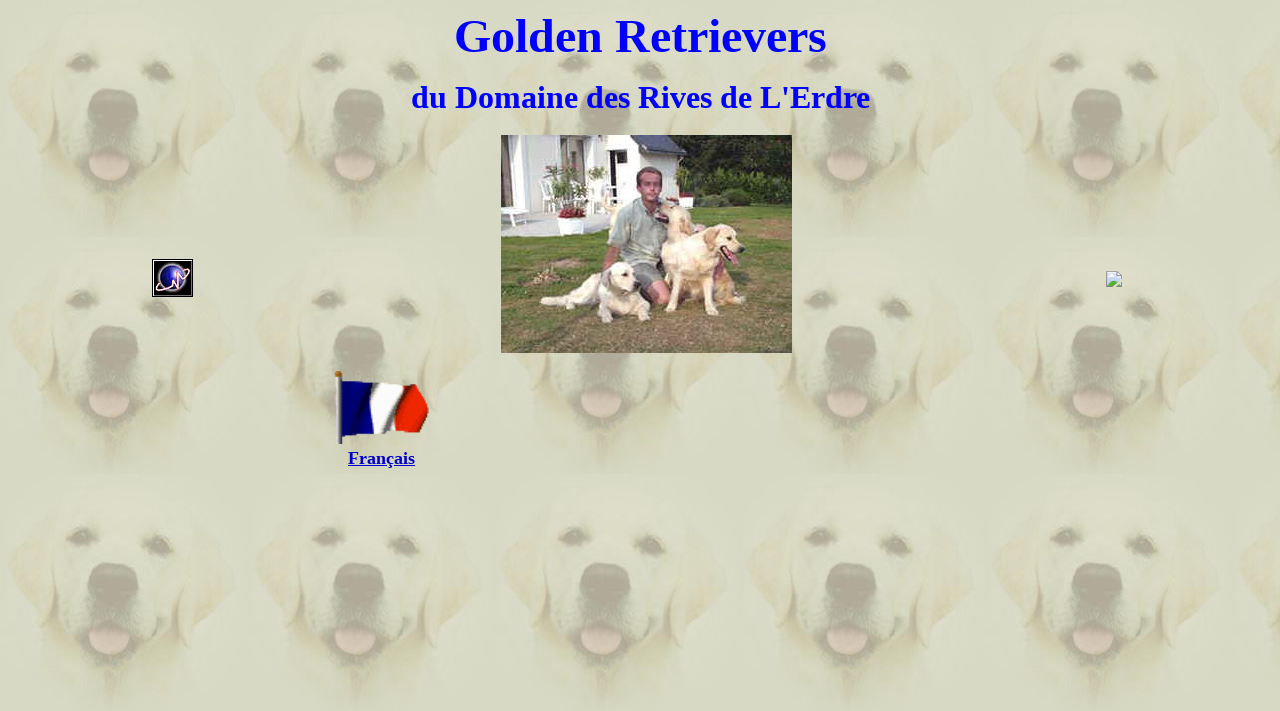

--- FILE ---
content_type: text/html
request_url: http://goldenerdre.chez.com/
body_size: 5403
content:
<html>



<head>

<meta http-equiv="Content-Type" content="text/html; charset=windows-1252">

<meta name="GENERATOR" content="Microsoft FrontPage 5.0">

<meta name="ProgId" content="FrontPage.Editor.Document">

<title>Golden Retrievers du Domaine des Rives de l'Erdre</title>

<meta name="description" content="Presentation de mon elevage de golden retrievers, Golden Retrievers Breeder in France">

<meta name="keywords" content="golden retrievers, chiens, du domaine des rives de l'erdre, Nantes, Stanroph Stop And Shoot, Solstrimmans Wizard at dewmist, goldens, chiots, puppies, stud dogs, golden retrievers breeder, France">



<meta http-equiv="Page-Exit" content="blendTrans(Duration=5.0)">



<script language="JavaScript" fptype="dynamicanimation">

<!--

function dynAnimation() {}

function clickSwapImg() {}

//-->

</script>

<script language="JavaScript1.2" fptype="dynamicanimation" src="animate.js">

</script>

<bgsound src="dj_bobo-freedom[1].mid" loop="-1">

<base target="_self">

</head>



<body link="#0000CC" vlink="#0099FF" alink="#666666" background="Rafale%20en%20fond%20de%20page.jpg" bgproperties="fixed" onload="dynAnimation()">







<p align="center" style="text-align: center; position: relative !important; visibility: hidden; margin-left: 0cm; margin-right: 0cm; margin-top: 0cm; margin-bottom: .0001pt" dynamicanimation="fpAnimwaveWordsFP1" id="fpAnimwaveWordsFP1" language="Javascript1.2"><b><font color="#0000FF"><font size="7" face="Rockwell Extra Bold">Golden



Retrievers<br>



</font><span style="mso-fareast-font-family: Times New Roman; mso-ansi-language: FR; mso-fareast-language: FR; mso-bidi-language: AR-SA" id="PubSt2F"><font size="2"><br>



</font><font size="6" face="Rockwell Extra Bold">du



Domaine des Rives de L'Erdre</font></span></font></b></p>







<p align="center" style="text-align: center; margin-left: 0cm; margin-right: 0cm; margin-top: 0cm; margin-bottom: .0001pt">&nbsp;</p>







<table border="0" width="100%" cellpadding="0" cellspacing="0" height="221">

  <tr>

    <td width="26%" valign="middle" align="center" height="221">&nbsp;<p>&nbsp;<p align="center"><!--webbot bot="HTMLMarkup" startspan --><a target="_top" href="http://u.extreme-dm.com/?login=erdre">



<img name=im src="http://u1.extreme-dm.com/i.gif" height=38



border=0 width=41 alt=""></a><script language="javascript"><!--



an=navigator.appName;d=document;function



pr(){d.write("<img src=\"http://u0.extreme-dm.com",



"/0.gif?tag=erdre&j=y&srw="+srw+"&srb="+srb+"&",



"rs="+r+"&l="+escape(parent.document.referrer)+"\" height=1 ",



"width=1>");}srb="na";srw="na";//-->



</script><script language="javascript1.2"><!--



s=screen;srw=s.width;an!="Netscape"?



srb=s.colorDepth:srb=s.pixelDepth;//-->



</script><script language="javascript"><!--



r=41;d.images?r=d.im.width:z=0;pr();//-->



</script><noscript><img height=1 width=1 alt="" 



src="http://u0.extreme-dm.com/0.gif?tag=erdre&j=n"></noscript>



<!--webbot bot="HTMLMarkup" endspan -->

</p>

    </td>

    <td width="49%" valign="middle" align="center" height="221">
    <img border="0" src="photo%20de%20groupe%20B.jpg" width="291" height="218"></td>

    <td width="25%" valign="middle" align="center" height="221"><a href="indexGB.html" target="_top"><br>

      <br>

      </a>&nbsp;<p>&nbsp;<p align="center"><!--webbot bot="HTMLMarkup" startspan --><a href="http://www.compteur.com"><IMG SRC="http://www.compteur.com/cgi-bin/compteur.cpt?ID=43972&num=1"></a><!--webbot

bot="HTMLMarkup" endspan -->

</p>

      <p>&nbsp;</td>

  </tr>

</table>



<p>&nbsp;&nbsp;&nbsp;&nbsp;&nbsp;&nbsp;&nbsp;&nbsp;&nbsp;&nbsp;&nbsp;&nbsp;&nbsp;&nbsp;&nbsp;&nbsp;&nbsp;&nbsp;&nbsp;&nbsp;&nbsp;&nbsp;&nbsp;&nbsp;&nbsp;&nbsp;&nbsp;&nbsp;&nbsp;&nbsp;&nbsp;&nbsp;&nbsp;&nbsp;&nbsp;&nbsp;&nbsp;&nbsp;&nbsp;&nbsp;&nbsp;&nbsp;&nbsp;&nbsp;&nbsp;&nbsp;&nbsp;&nbsp;&nbsp;&nbsp;&nbsp;&nbsp;&nbsp;&nbsp;&nbsp;&nbsp;&nbsp;&nbsp;&nbsp;&nbsp;&nbsp;&nbsp;&nbsp;&nbsp;&nbsp;&nbsp;&nbsp;&nbsp;&nbsp;&nbsp;&nbsp;&nbsp;&nbsp;&nbsp;&nbsp;&nbsp;&nbsp;&nbsp;&nbsp;&nbsp; <a href="indexFR.html" target="_top"><img border="0" src="Drapeau%20FR.gif" width="98" height="73"></a><br>
<b><font size="4">&nbsp;&nbsp;&nbsp;&nbsp;&nbsp;&nbsp;&nbsp;&nbsp;&nbsp;&nbsp;&nbsp;&nbsp;&nbsp;&nbsp;&nbsp;&nbsp;&nbsp;&nbsp;&nbsp;&nbsp;&nbsp;&nbsp;&nbsp;&nbsp;&nbsp;&nbsp;&nbsp;&nbsp;&nbsp;&nbsp;&nbsp;&nbsp;&nbsp;&nbsp;&nbsp;&nbsp;&nbsp;&nbsp;&nbsp;&nbsp;&nbsp;&nbsp;&nbsp;&nbsp;&nbsp;&nbsp;&nbsp;&nbsp;&nbsp;&nbsp;&nbsp;&nbsp;&nbsp;&nbsp;&nbsp;&nbsp;&nbsp;&nbsp;&nbsp;&nbsp;&nbsp;&nbsp;&nbsp;&nbsp;&nbsp;&nbsp;&nbsp; <a href="indexFR.html" target="_top">Français</a></font></b>
</p>
<p>&nbsp;&nbsp;&nbsp;&nbsp;&nbsp;&nbsp;&nbsp;&nbsp;&nbsp;&nbsp;&nbsp;&nbsp;&nbsp;&nbsp;&nbsp;&nbsp;&nbsp;&nbsp;&nbsp;&nbsp;&nbsp;&nbsp;&nbsp;&nbsp;&nbsp;&nbsp;&nbsp;&nbsp;&nbsp;&nbsp;&nbsp;&nbsp;&nbsp;&nbsp;&nbsp;&nbsp;&nbsp;&nbsp;&nbsp;&nbsp;&nbsp;&nbsp;&nbsp;&nbsp;&nbsp;&nbsp;&nbsp;&nbsp;&nbsp;&nbsp;&nbsp;&nbsp;&nbsp;&nbsp;&nbsp;&nbsp;&nbsp;&nbsp;&nbsp;&nbsp;&nbsp;&nbsp;&nbsp;&nbsp;&nbsp;&nbsp;&nbsp;&nbsp;&nbsp;&nbsp;&nbsp;&nbsp;&nbsp;&nbsp;
</p>
<p>&nbsp;</p>
<p>&nbsp;&nbsp;&nbsp;&nbsp;&nbsp;&nbsp;&nbsp;&nbsp; </p>



</body>



</html>